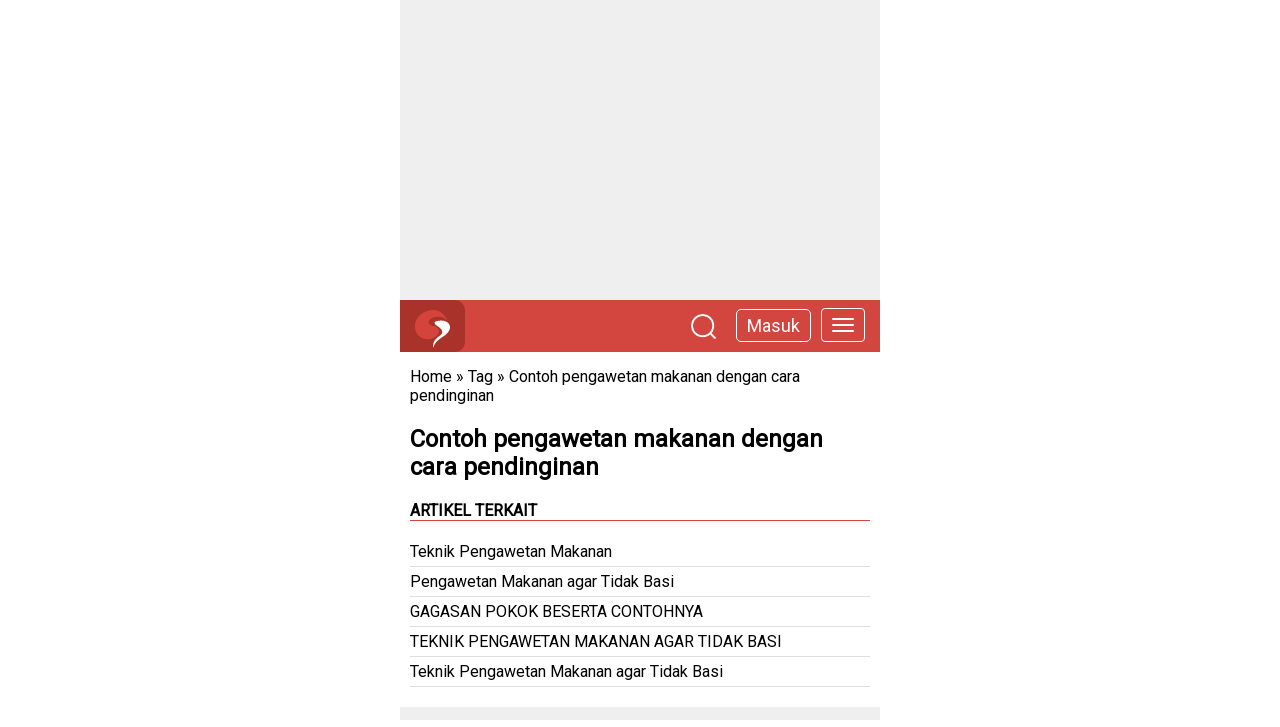

--- FILE ---
content_type: text/html; charset=UTF-8
request_url: https://www.utakatikotak.com/tag/contoh-pengawetan-makanan-dengan-cara-pendinginan
body_size: 4924
content:

<!DOCTYPE html> <html> <head> <!-- Mobile Specific Data --> <meta name="viewport" content="width=device-width, initial-scale=1.0"> <meta http-equiv="X-UA-Compatible" content="ie=edge"> <title>Contoh pengawetan makanan dengan cara pendinginan</title> <meta content="900" http-equiv="refresh"/> <link rel="shortcut icon" href="https://www.utakatikotak.com/public_assets/images/utakatikotak-logo.ico"> <meta name="keywords" content="Proses apa yang bisa dilakukan dalam mengawetkan makanan? Bagaimana cara mengawetkan makanan hewani? Kenapa pengasinan bisa mengawetkan makanan? Bagaimana cara mengawetkan makanan selain dengan cara di atas? Bagaimana cara cara yang dapat dilakukan untuk mengawetkan makanan secara alami? Bahan apa saja yang bisa digunakan untuk mengawetkan makanan? Mengapa pengasinan dan Pemanisan bisa mencegah pembusukan pada makanan? Apa tujuan mengawetkan makanan? Mengapa garam bersifat mengawetkan? Bagaimana cara mengawetkan makanan secara alami brainly? Bagaimana cara mengawetkan bahan pangan brainly? Bagaimana teknik pengawetan buah dan sayur yang baik? Bagaimana cara memilih sayur yang baik? Bagaimana cara mengawetkan buah buahan? Pada jenis makanan apa metode pengawetan blanching dilakukan? contoh pengawetan makanan dengan cara pendinginan, metode pengawetan makanan, contoh pengawetan makanan dengan cara pemanasan, pengertian pengawetan makanan pengawet makanan, manfaat pengawetan makanan, teknik pengawetan makanan nabati, pengawetan makanan" /> <meta name="description" content="Pengawetan makanan adalah cara yang bertujuan agar makanan bisa bertahan dalam jangka waktu yang cukup lama, yakni bisa lebih dari satu bulan lamanya. Ada banyak sekali teknik pengawetan makanan yang digunakan. Pemilihan teknik pengawetan ini berdasarkan jenis makanan karena tidak semua makanan cocok diawetkan dengan teknik tertentu. " /> <meta content="Indonesia" name="geo.placename" /> <meta content="ID-JI" name="geo.region" /> <meta content="id" name="geo.country" /> <meta content="id" name="language" /> <meta content="general" name="rating" /> <meta content="global" name="distribution" /> <meta content="Utakatikotak" lang='id' name="author" /> <meta content="Utakatikotak.com 2015" name="copyright" /> <meta name="tgn.nation" content="Indonesia" /> <meta property="og:site_name" content="utakatikotak.com"/> <link rel="canonical" href="https://www.utakatikotak.com/tag/contoh-pengawetan-makanan-dengan-cara-pendinginan"> <link rel="amphtml" href="https://www.utakatikotak.com/amp/index/22417/Teknik-Pengawetan-Makanan"> <meta property="og:title" content="Teknik Pengawetan Makanan" /> <meta property="og:url" content="https://www.utakatikotak.com/tag/contoh-pengawetan-makanan-dengan-cara-pendinginan" /> <meta property="og:description" content="Otakers, tidak semua makanan yang kita konsumsi dapat bertahan lama. Tentu kita sering lihat kue atau masakan yang tidak tahan lebih dari sehari bukan? Makanan " /> <meta property="og:type" content="article" /> <meta property="fb:app_id" content="289540831143462" /> <meta property="article:author" content="utakatikotak" /> <meta property="article:publisher" content="https://www.utakatikotak.com" /> <meta property="og:image" content="https://cdn.utakatikotak.com/20210419/20210419_045817pengawetan_makanan.jpg" /> <script type="application/ld+json"> { "@context" : "http://schema.org", "@type" : "Article", "name" : "Teknik Pengawetan Makanan", "headline" : "Pengawetan makanan adalah cara yang bertujuan agar makanan bisa bertahan dalam jangka waktu yang cukup lama, yakni bisa lebih dari satu bulan lamanya. Ada banyak sekali teknik pengawetan makanan yang digunakan. Pemilihan teknik pengawetan ini berdasarkan jenis makanan karena tidak semua makanan cocok diawetkan dengan teknik tertentu. ", "author" : { "@type" : "Person", "name" : "" }, "datePublished" : "2021-07-16 14:00:26", "image" : "https://cdn.utakatikotak.com/20210419/20210419_045817pengawetan_makanan.jpg", "articleSection" : "", "articleBody" : "<p>Otakers, tidak semua makanan yang kita konsumsi dapat bertahan lama. Tentu kita sering lihat kue atau masakan yang tidak tahan lebih dari sehari bukan? Makanan juga bisa basi atau bahkan membusuk.</p> <p><iframe frameborder='0' height='315' scrolling='no' src='https://www.youtube.com/embed/R0HsTdRajbQ' width='560'></iframe></p> <p>Pembusukan lebih sering terjadi pada benda atau makanan yang basah dan lembab. Hal ini karena kadar air yang tinggi dalam makanan mempercepat proses pembusukan. Penyebab pembusukan adalah karena adanya makhluk hidup yang berukuran sangat kecil, seperti bakteri dan jamur. Pembusukan makanan dapat kita ketahui dari tanda-tandanya. Makanan biasanya berubah warna dan berbau. Untuk membuat makanan tahan lebih lama maka kalian bisa melakukan pengawetan makanan.</p> <p>Pengawetan makanan adalah cara yang&nbsp;bertujuan agar makanan bisa bertahan dalam jangka waktu yang cukup lama, yakni bisa lebih dari satu bulan lamanya. Ada banyak sekali teknik pengawetan makanan yang digunakan. Pemilihan teknik pengawetan ini berdasarkan jenis makanan karena tidak semua makanan cocok diawetkan dengan teknik tertentu. Lalu, teknik pengawetan apa saja sih yang paling banyak digunakan dalam makanan?</p> <p><span class='marker'><strong>1. Pengeringan</strong></span></p> <p>Pengeringan bahan makanan dapat dilakukan dengan menjemur langsung di bawah sinar matahari. Pengeringan juga dapat menggunakan alat, misalnya oven. Makanan kering lebih tahan lama daripada makanan basah. Hal ini karena mikroba lebih mudah hidup di tempat basah dari pada kering. Pengeringan menyebabkan kadar air dalam makanan berkurang. Makanan menjadi tidak lembap.</p> <p><span class='marker'><strong>2. Pengasinan</strong></span></p> <p>Cara mengawetkan makanan dengan pengasinan adalah dengan menggunakan bahan garam. Cara ini sering disebut dengan Teknik penggaraman. Garam merupakan zat yang dapat menghambat organisme pembusuk. Cara ini biasa digunakan para nelayan yang membuat ikan asin. Pengasinan merupakan perpaduan antara pengeringan dan penggaraman. Setelah bahan makanan digarami, baru kemudian dijemur sampai kering.</p> <p><em>Mengapa pengasinan dan Pemanisan bisa mencegah pembusukan pada makanan?</em></p> <p>Karena&nbsp;<strong>pengasinan pada makanan</strong>&nbsp;dapat menghambat pertumbuhan mikrooganisme atau bakteri pembusuk&nbsp;<strong>makanan</strong>.</p> <p><span class='marker'><strong>3. Pengasapan</strong></span></p> <p>Cara mengawetkan makanan dengan teknik pengasapan yaitu dengan cara menaruh bahan makanan pada suatu wadah, kemudian diasapi dari bawah. Salah satu contoh Teknik pengasapan adalah pembuatan sale pisang secara tradisional. Proses pengasapan dimaksudkan untuk pengawetan pisang. sehingga salai pisang tahan lama selain itu juga berguna untuk mematikan mikroba seperti jamur, bakteri, dan mencegah perubahan warna pisang.</p> <p><span class='marker'><strong>4. Pemanisan</strong></span></p> <p>Cara mengawetkan makanan dengan pemanisan yaitu memasukan makanan ke dalam cairan yang mengandung gula. Jika kadar gulanya tinggi akan dapat mencegah kerusakan makanan. Contoh cara mengawetkan makanan dengan pemanisan adalah pada manisan buah-buahan yang sering kita makan.</p> <p><span class='marker'><strong>5. Pengalengan</strong></span></p> <p>Cara pengawetan makanan dengan pengalengan merupakan cara yang banyak digunakan saat ini. Pengalengan dilakukan dengan cara memasukan bahan makanan ke dalam kaleng aluminium atau benda logam lainnya terus ditambahkan zat pengawet. Contoh bahan makanan yang diawetkan dengan pengalengan adalah susu, ikan, daging, dan lain-lain.</p> <p><span class='marker'><strong>6. Pendinginan</strong></span></p> <p>Cara mengawetkan makanan dengan pendinginan dapat kita temui sehari-hari. Memasukan bahan makanan ke dalam kulkas merupakan contoh pendinginan. Bahan makanan yang sering diawetkan dengan pendinginan antara lain ikan, daging, sayuran, buah dan lain-lain. Selain itu, makanan dapat diawetkan dengan cara lain.</p> <p><span class='marker'><strong>7. Pengasaman</strong></span></p> <p>Tak banyak yang mengetahui bahwa ada cara mengawetkan makanan dengan metode pengasaman. Dasar dari teknik ini adalah menurunkan tingkat keasaman (pH) sehingga pertumbuhan bakteri penyebab pembusukan akan terhambat.</p> <p>Untuk mengasamkan makanan secara alami biasanya menggunakan tomat. Namun, untuk mengasamkan makanan dengan zat kimia biasanya memakai cuka atau asam sitrat. Contoh dalam pembuatan&nbsp;<a href='https://bacaterus.com/resep-acar-timun-wortel-mentah/' target='_self'>acar</a>&nbsp;atau kimchi yang lebih banyak menggunakan metode pengasaman.</p> <p><span class='marker'><strong>8. Penguburan</strong></span></p> <p>Teknik mengubur makanan untuk diawetkan ini sangat populer di Korea. Nenek moyang dari negeri ginseng mengajarkan metode penguburan ini secara turun temurun untuk membuat Kimchi. Proses pembuatan kimchi dimulai dari&nbsp;mempersiapkan tanah yang dipakai untuk mengubur kimchi dengan cara memberi garam pada tanah tersebut. Selanjutnya kimchi yang sudah dibumbui dimasukkan ke dalam gentong dan dikubur hingga berbulan-bulan.</p> <p><span class='marker'><strong>9. Fermentasi</strong></span></p> <p>Fermentasi adalah proses pembuatan bahan pangan dengan cara mengubah karbohidrat menjadi alkohol dan asam amino organik dengan menggunakan bakteri,&nbsp;ragi, atau fungi. Makanan yang diproses secara fermentasi biasanya jauh lebih awet dibanding makanan biasa. Fermentasi juga mengubah rasa dan aroma makanan maupun minuman menjadi lebih enak. Beberapa jenis makanan yang melalui proses fermentasi adalah tape,&nbsp;yoghurt, bir, dan kecap.</p> <p>Untuk lebih lengkapnya, simak pembahasan dalam video di bawah ini yah!</p> <p><iframe frameborder='0' height='315' scrolling='no' src='https://www.youtube.com/embed/R0HsTdRajbQ' width='560'></iframe></p> ", "url" : "https://www.utakatikotak.com/tag/contoh-pengawetan-makanan-dengan-cara-pendinginan", "publisher" : { "@type" : "Organization", "name" : "utakatikotak.com" } } </script> <link rel='stylesheet' id='utakatikotak-minimalist-detail-css' href='https://www.utakatikotak.com/fix/css/utakatikotak-detail.css' type='text/css' media='all' /> <style type="text/css"> .detail img{ max-width: 100%; } .videoWrapper { position: relative; padding-bottom: 56.25%; padding-top: 25px; height: 0; } .videoWrapper iframe { position: absolute; top: 0; left: 0; width: 100%; height: 100%; } a{ text-decoration: none; color: blue; } .tag a{ line-height: 30px; } footer a{ color: #fff; } </style> <link rel="preconnect" href="https://fonts.googleapis.com"> <link rel="preconnect" href="https://fonts.gstatic.com" crossorigin> <link href="https://fonts.googleapis.com/css2?family=Roboto:ital,wght@0,100;0,300;0,400;1,100;1,300;1,400&display=swap" rel="stylesheet"> </head> <body> <div class="cover"> <section class="ads"> <!-- UAO-Materi-Top --> <ins class="adsbygoogle" style="display:block" data-ad-client="ca-pub-6751742991375916" data-ad-slot="2106627933" data-ad-format="auto" data-full-width-responsive="true"></ins> </section> <header> <div class="logo"><a href="https://www.utakatikotak.com/"><img id="logo" width="35" height="38" alt="UtakAtikOtak" title="UtakAtikOtak" src="https://www.utakatikotak.com/uao/images/utakatikotak.svg" /></a></div> <a href="https://www.utakatikotak.com/menu"><button type="button" class="navbar-toggle" data-toggle="offcanvas" data-target=".navbar-offcanvas" data-canvas="body"> <span class="icon-bar"></span> <span class="icon-bar"></span> <span class="icon-bar"></span> </button></a> <div id="topmasuk"><div class="fr-box-masuk-header"><a href="https://www.utakatikotak.com/signin">Masuk</a></div></div> <div class="fr-cari-head"><a href="https://www.utakatikotak.com/search/artikel"><img src="https://www.utakatikotak.com/uao/images/searching-utakatikotak.png" title="search utakatikotak" width="25" height="25"></a></div> </header> <content> <div class="clear"></div> <section class="breadcumb" > <a href="https://www.utakatikotak.com/" >Home</a> &raquo; <a href="https://www.utakatikotak.com/" >Tag</a> &raquo; <a href="https://www.utakatikotak.com/tag/contoh-pengawetan-makanan-dengan-cara-pendinginan" >Contoh pengawetan makanan dengan cara pendinginan</a> </section> <section class="data"> <h1 class="title">Contoh pengawetan makanan dengan cara pendinginan</h1> </section> <div class="clear"></div> <section class="bajajuga"> <div class="bacaJuga column"><h2 class="read-title">Artikel Terkait</h2><ul> <li><a target="_parent" href="https://www.utakatikotak.com/Teknik-Pengawetan-Makanan/kongkow/detail/22417">Teknik Pengawetan Makanan</a></li> <li><a target="_parent" href="https://www.utakatikotak.com/Pengawetan-Makanan-agar-Tidak-Basi/kongkow/detail/21304">Pengawetan Makanan agar Tidak Basi</a></li> <li><a target="_parent" href="https://www.utakatikotak.com/GAGASAN-POKOK-BESERTA-CONTOHNYA/kongkow/detail/20335">GAGASAN POKOK BESERTA CONTOHNYA</a></li> <li><a target="_parent" href="https://www.utakatikotak.com/TEKNIK-PENGAWETAN-MAKANAN-AGAR-TIDAK-BASI/kongkow/detail/20254">TEKNIK PENGAWETAN MAKANAN AGAR TIDAK BASI</a></li> <li><a target="_parent" href="https://www.utakatikotak.com/Teknik-Pengawetan-Makanan-agar-Tidak-Basi/kongkow/detail/20144">Teknik Pengawetan Makanan agar Tidak Basi</a></li> </ul></div> </section> <section class="ads"> <!-- UAO-Materi-Second --> <ins class="adsbygoogle" style="display:block" data-ad-client="ca-pub-6751742991375916" data-ad-slot="7167382926" data-ad-format="auto" data-full-width-responsive="true"></ins> </section> <div class="clear"></div> <section class="cari"> <div class="judulcari">Cari Artikel Lainnya</div> <form method="get" action="https://www.utakatikotak.com/search/artikel"> <input type="text" name="q"><button type="submit">Cari</button> </form> </section> </content> <footer> <a href="https://www.utakatikotak.com/">UtakAtikOtak.com</a> </footer> </div> <script async src="https://pagead2.googlesyndication.com/pagead/js/adsbygoogle.js?client=ca-pub-6751742991375916" crossorigin="anonymous"></script> <!--ads--> <script> (adsbygoogle = window.adsbygoogle || []).push({}); (adsbygoogle = window.adsbygoogle || []).push({}); </script> <script> (function(i,s,o,g,r,a,m){i['GoogleAnalyticsObject']=r;i[r]=i[r]||function(){ (i[r].q=i[r].q||[]).push(arguments)},i[r].l=1*new Date();a=s.createElement(o), m=s.getElementsByTagName(o)[0];a.async=1;a.src=g;m.parentNode.insertBefore(a,m) })(window,document,'script','//www.google-analytics.com/analytics.js','ga'); ga('create', 'UA-41586395-1', 'utakatikotak.com'); ga('send', 'pageview'); </script> <script type="text/javascript"> var _gaq = _gaq || []; _gaq.push(['_setAccount', 'UA-41586395-1']); _gaq.push(['_setDomainName', 'auto']); _gaq.push(['_setRemoteServerMode']); _gaq.push(['_setAllowLinker', true]); _gaq.push(['_trackPageview']); (function() { var ga = document.createElement('script'); ga.type = 'text/javascript'; ga.async = true; ga.src = ('https:' == document.location.protocol ? 'https://' : 'http://') + 'stats.g.doubleclick.net/dc.js'; var s = document.getElementsByTagName('script')[0]; s.parentNode.insertBefore(ga, s); })(); </script> <!-- Global site tag (gtag.js) - Google Analytics --> <script async src="https://www.googletagmanager.com/gtag/js?id=G-X0Q411BKY2"></script> <script> window.dataLayer = window.dataLayer || []; function gtag(){dataLayer.push(arguments);} gtag('js', new Date()); gtag('config', 'G-X0Q411BKY2'); </script> <script src='//bd.urekamedia.com/publishers/code/utakatikotak.com/Ureka_Supply_utakatikotak.com_Outstream_1x1_060921.js' type='text/javascript' async></script> <script defer src="https://static.cloudflareinsights.com/beacon.min.js/vcd15cbe7772f49c399c6a5babf22c1241717689176015" integrity="sha512-ZpsOmlRQV6y907TI0dKBHq9Md29nnaEIPlkf84rnaERnq6zvWvPUqr2ft8M1aS28oN72PdrCzSjY4U6VaAw1EQ==" data-cf-beacon='{"version":"2024.11.0","token":"f523ee49a25d4572adbd8bc938f22f21","r":1,"server_timing":{"name":{"cfCacheStatus":true,"cfEdge":true,"cfExtPri":true,"cfL4":true,"cfOrigin":true,"cfSpeedBrain":true},"location_startswith":null}}' crossorigin="anonymous"></script>
</body> </html> 

--- FILE ---
content_type: text/html; charset=utf-8
request_url: https://www.google.com/recaptcha/api2/aframe
body_size: 268
content:
<!DOCTYPE HTML><html><head><meta http-equiv="content-type" content="text/html; charset=UTF-8"></head><body><script nonce="PbT6AjFNcUQ4ZcQ9wE6zdQ">/** Anti-fraud and anti-abuse applications only. See google.com/recaptcha */ try{var clients={'sodar':'https://pagead2.googlesyndication.com/pagead/sodar?'};window.addEventListener("message",function(a){try{if(a.source===window.parent){var b=JSON.parse(a.data);var c=clients[b['id']];if(c){var d=document.createElement('img');d.src=c+b['params']+'&rc='+(localStorage.getItem("rc::a")?sessionStorage.getItem("rc::b"):"");window.document.body.appendChild(d);sessionStorage.setItem("rc::e",parseInt(sessionStorage.getItem("rc::e")||0)+1);localStorage.setItem("rc::h",'1769570436907');}}}catch(b){}});window.parent.postMessage("_grecaptcha_ready", "*");}catch(b){}</script></body></html>

--- FILE ---
content_type: image/svg+xml
request_url: https://www.utakatikotak.com/uao/images/utakatikotak.svg
body_size: 6846
content:
<svg xmlns="http://www.w3.org/2000/svg" width="400" height="439.333" viewBox="0 0 400 NaN" fill-rule="evenodd" xmlns:v="https://vecta.io/nano"><path d="M293.181 122.285l-6.316.436-4.76.487-5.675.555-12.265 1.465c-4.811.603-14.672 2.714-19.222 4.115-4.09 1.26-4.318 1.341-6.996 2.488-1.382.591-2.569 1.075-2.639 1.075-.254 0-4.581 2.647-5.56 3.402-7.836 6.041-8.655 14.073-2.397 23.494l1.487 2.237c.255.382.914 1.204 1.465 1.827s1.137 1.347 1.304 1.608c.648 1.019 6.93 7.175 10.157 9.953l2.721 2.36c.705.616 1.488 1.246 1.739 1.402a8.57 8.57 0 0 1 1.007.778c1.013.914 5.474 4.246 5.96 4.452s2.426 1.41 6.374 3.956l2.43 1.556c.823.5 5.466 3.699 6.106 4.208a16.39 16.39 0 0 0 1.303.933c.489.301 3.536 2.579 7.209 5.389.554.424 1.295 1.034 1.648 1.356s.969.826 1.371 1.12 1.061.857 1.465 1.25 1.043.91 1.42 1.149.687.501.687.58.72.771 1.601 1.535c2.886 2.501 9.641 9.47 11.417 11.775.263.342.88 1.086 1.373 1.655s1.101 1.342 1.352 1.718.952 1.353 1.556 2.17c1.249 1.688 3.109 4.53 3.679 5.619a129.19 129.19 0 0 0 1.253 2.289c.922 1.649 1.334 2.559 2.823 6.225 3.308 8.144 3.968 17.015 1.834 24.656l-.794 2.895c-.438 1.66-2.344 5.764-3.771 8.114l-1.271 2.125c-.251.431-.972 1.448-1.602 2.26s-1.144 1.561-1.144 1.665-.103.254-.23.335-.682.682-1.235 1.336c-4.872 5.763-10.598 10.729-19.35 16.783-5.596 3.871-9.827 6.903-10.317 7.394-.185.184-.567.454-.849.601s-.884.59-1.337.987a25.85 25.85 0 0 1-1.83 1.422c-.554.386-1.213.888-1.465 1.116s-1.817 1.504-3.478 2.836c-3.043 2.438-4.011 3.253-6.568 5.526-5.885 5.232-8.61 7.868-13.097 12.672-4.412 4.723-4.562 4.889-5.146 5.674-.299.403-.68.856-.847 1.007-.311.283-3.558 4.36-5.189 6.515-1.699 2.246-6.436 9.31-7.05 10.516a17.61 17.61 0 0 1-.89 1.49c-1.068 1.588-5.447 10.179-6.422 12.601l-1.166 2.837c-1.381 3.332-3.851 10.573-4.341 12.724l-1.075 4.485c-3.351 13.826-4.262 31.128-2.515 47.765.19 1.81.667 3.029.667 1.705 0-.246.507-2.044 1.125-3.997l1.304-4.283c.099-.403.713-2.2 1.365-3.994l1.371-3.936c.102-.371.743-1.993 1.425-3.604s1.301-3.135 1.375-3.386c.57-1.934 7.505-15.744 9.156-18.233.34-.513.724-1.172.852-1.465s.817-1.437 1.529-2.545 1.349-2.137 1.414-2.288 1.03-1.593 2.144-3.204l2.824-4.119c.438-.654 1.016-1.437 1.285-1.739s.789-1.002 1.158-1.556.77-1.089.892-1.19.653-.76 1.179-1.464c1.143-1.532 3.523-4.459 4.976-6.123l2.38-2.725 2.246-2.501 2.472-2.639c1.382-1.477 5.512-5.599 9.28-9.262 1.36-1.321 2.895-2.74 5.484-5.066l2.793-2.515c.715-.646 1.538-1.319 1.828-1.496s.558-.39.594-.474 1.096-1.008 2.355-2.052 2.425-2.053 2.592-2.241.364-.344.438-.344.579-.38 1.123-.845c1.832-1.565 1.913-1.63 5.092-4.085l4.027-3.123c1.309-1.017 2.668-2.04 3.021-2.273s1.311-.951 2.13-1.594a116.08 116.08 0 0 1 3.275-2.45l3.271-2.375 2.491-1.788 5.13-3.615c.753-.553 1.569-1.112 1.814-1.242s1.161-.771 2.035-1.422 1.652-1.183 1.729-1.183.685-.399 1.352-.887 1.953-1.377 2.86-1.974l2.471-1.661c.75-.522 5.503-3.686 8.609-5.73 1.857-1.222 4.251-2.897 5.657-3.959a58.42 58.42 0 0 1 2.23-1.598 47.54 47.54 0 0 0 2.119-1.533l3.475-2.612c1.289-.957 2.674-2.036 3.079-2.398s.884-.738 1.066-.837c1.175-.634 11.685-9.746 16.328-14.156 4.074-3.87 9.101-9.153 12.293-12.922 3.076-3.63 5.248-6.325 6.471-8.03a58.06 58.06 0 0 1 1.391-1.861c.589-.738 3.383-4.809 3.991-5.813.19-.316.776-1.233 1.3-2.038a47.07 47.07 0 0 0 1.735-2.929c.43-.806.885-1.588 1.013-1.739.679-.806 5.219-10.358 6.264-13.181 1.077-2.906 2.778-8.045 2.897-8.749.063-.373.389-1.792.724-3.153 2.613-10.618 2.644-22.674.083-32.492l-.732-2.957c-.191-.918-1.216-3.862-1.991-5.718-.311-.744-.565-1.426-.565-1.517 0-.256-1.746-3.87-2.274-4.705-.26-.411-.472-.852-.472-.98 0-.202-.801-1.55-3.325-5.599-.333-.536-.736-1.113-.895-1.284s-.58-.764-.934-1.318-.763-1.13-.908-1.28-.892-1.054-1.659-2.01c-2.97-3.703-8.121-8.789-11.958-11.808-.504-.396-.967-.793-1.03-.883-.261-.372-7.732-5.47-9.039-6.167-.504-.269-1.453-.821-2.11-1.228-1.599-.988-6.997-3.745-8.142-4.159-.503-.181-1.084-.435-1.291-.564-.543-.336-3.919-1.764-4.567-1.931-.302-.078-1.208-.402-2.014-.721-13.634-5.39-31.516-7.891-51.075-7.142" fill="#fcfcfc"/><path d="M200.255.071c-.061.066-1.255.123-2.654.125-2.472.005-7.074.344-10.05.741l-1.974.262c-3.146.411-7.626 1.141-8.918 1.453-.252.061-.746.114-1.098.117s-1.588.209-2.746.458l-2.563.537c-2.299.422-12.425 3.002-14.005 3.567a7.06 7.06 0 0 1-.549.175 7.14 7.14 0 0 0-.641.221c-.252.097-.679.207-.95.243s-1.301.312-2.288.614l-3.078.901-2.746.758c-.805.224-1.711.434-2.013.466s-1.785.441-3.296.908l-4.027 1.222c-.705.205-2.641.852-4.302 1.437l-4.851 1.655c-.925.276-5.247 1.996-5.492 2.186-.101.078-.492.198-.87.266s-.686.216-.686.329-.049.156-.108.097-.781.186-1.602.545l-5.842 2.462c-.277.103-.503.262-.503.353s-.062.152-.138.137c-.266-.055-7.555 3.41-7.732 3.676-.052.077-.3.192-.551.254s-1.364.621-2.472 1.239-2.199 1.196-2.425 1.282-.412.248-.412.357-.072.154-.16.099-.85.32-1.693.832-1.863 1.088-2.266 1.281c-1.144.548-3.046 1.737-3.222 2.015-.088.138-.161.184-.162.101s-.22.02-.485.229-.567.379-.669.379c-.228 0-3.829 2.369-4.018 2.643-.074.107-.136.132-.137.055-.003-.154-1.449.698-1.746 1.029-.201.224-.318.301-2.01 1.324-.604.366-1.139.723-1.19.794s-1.146.853-2.434 1.737-2.605 1.847-2.924 2.139-.682.531-.805.531-.331.154-.462.342-.302.332-.377.32-.538.324-1.028.745-1.169.957-1.512 1.19c-1.253.853-6.165 4.915-6.268 5.184-.058.153-.186.256-.284.23-.198-.053-3.005 2.326-4.64 3.934-.589.579-1.124 1.053-1.189 1.053s-.7.569-1.409 1.264-2.155 2.066-3.212 3.047-1.951 1.858-1.987 1.95-.519.595-1.075 1.117-1.269 1.236-1.583 1.585-1.067 1.142-1.671 1.762c-1.925 1.978-2.791 2.909-2.861 3.078-.037.09-.657.79-1.376 1.556s-1.297 1.45-1.282 1.521-.112.236-.282.366c-.542.416-3.261 3.702-3.261 3.942 0 .127-.075.231-.167.231-.146 0-1.348 1.461-2.892 3.517a25.87 25.87 0 0 1-1.095 1.339c-.321.362-.808 1.044-1.082 1.516s-.593.916-.71.986c-.246.149-1.812 2.344-1.672 2.344.052 0-.088.198-.312.439-.622.671-4.577 6.578-4.578 6.838-.001.126-.075.229-.165.229s-.112.082-.05.183.035.183-.061.183c-.199 0-2.593 3.691-2.593 3.997 0 .112-.404.802-.897 1.535s-1.265 2.033-1.714 2.889a68.14 68.14 0 0 1-1.387 2.517c-.313.529-.525.961-.47.961s-.034.134-.198.298-.248.43-.187.59.059.238-.005.174c-.142-.143-2.642 4.678-3.319 6.399-.267.679-.57 1.345-.675 1.479-.348.45-1.378 2.847-1.286 2.996.05.081.003.147-.103.147s-.194.113-.194.251-.182.653-.404 1.144-.411.934-.419.984-.106.257-.218.458c-.453.812-1.522 3.574-1.522 3.932 0 .211-.133.586-.296.834s-.235.452-.16.452.051.102-.051.228c-.317.392-2.069 5.277-1.957 5.458.058.094.018.172-.088.172s-.194.148-.194.329-.324 1.293-.72 2.471-.674 2.142-.618 2.142.021.103-.078.229c-.225.288-2.103 7.44-2.704 10.298-.042.201-.206.897-.364 1.545s-.249 1.282-.201 1.407.014.254-.075.285-.244.676-.342 1.431-.468 3.062-.823 5.126C1.221 163.68.568 168.944.45 171.516c-.044.946-.118 1.76-.166 1.808-.241.241-.161 19.211.095 22.557a154.39 154.39 0 0 0 1.356 11.442l.548 3.386.204 1.19c.057.302.174 1.25.261 2.106.357 3.53.506 4.484 1.658 10.617.761 4.056 1.949 9.282 2.745 12.083.255.896.281 1.001.696 2.746.203.856.91 3.138 1.57 5.072s1.201 3.606 1.201 3.715.543 1.534 1.207 3.166 1.251 3.152 1.303 3.379.173.412.268.412.122.081.061.18c-.097.156.975 2.652 1.849 4.304.159.302.409.902.556 1.332s.756 1.692 1.355 2.804 1.09 2.108 1.09 2.213c0 .271 2.199 4.073 2.398 4.147.091.034.165.204.165.377s.273.764.608 1.312c2.796 4.576 3.718 6.02 4.174 6.541.289.33.526.717.526.86s.131.332.291.422.264.211.229.27c-.079.135.99 1.589 1.174 1.595.075.002.137.086.137.186 0 .262 1.683 2.564 1.875 2.564.088 0 .119.067.069.149s.249.514.666.961.744.868.726.935.214.386.513.706.545.641.545.712.257.372.572.668.715.766.889 1.045c1.262 2.027 12.473 13.423 14.679 14.921.235.159.8.646 1.255 1.081s1.155 1.012 1.556 1.282.811.586.911.702c.394.452 1.985 1.628 1.853 1.369-.088-.173-.045-.159.116.037.302.368 3.435 2.783 4.007 3.089.217.116 1.049.696 1.849 1.289s1.521 1.036 1.604.985.179-.024.213.061c.094.238 3.791 2.648 4.821 3.143.503.243 1.055.571 1.226.729s1.304.807 2.516 1.44 2.677 1.436 3.254 1.783 1.159.59 1.292.539.197-.018.14.075.082.223.31.291 1.372.603 2.542 1.19 2.283 1.092 2.472 1.125.385.103.435.158.421.232.824.395 1.762.756 3.021 1.317 2.498 1.021 2.755 1.023.545.079.641.172c.161.155 3.352 1.464 3.813 1.563.113.024.37.111.571.192 1.321.535 2.115.786 2.828.896.449.069.908.203 1.022.297s.365.199.558.233 1.442.411 2.775.837 3.006.897 3.72 1.045a70.92 70.92 0 0 1 2.428.558c3.527.895 8.131 1.897 8.408 1.829.176-.043.321-.016.321.061s.556.19 1.235.252a26.71 26.71 0 0 1 1.694.199c15.607 2.948 41.742 2.899 53.335-.1.387-.1 1.046-.185 1.465-.189s1.955-.248 3.415-.543l3.295-.636c1.772-.276 4.844-1.066 8.055-2.072l4.014-1.216c.245-.054.533-.153.641-.221.222-.139.285-.157 1.294-.376.704-.153 2.833-.883 4.76-1.632 1.064-.413 1.395-.532 1.648-.594.1-.025.345-.159.544-.298s.539-.253.757-.253 1.374-.421 2.568-.935l3.649-1.53a45.74 45.74 0 0 0 2.929-1.332l4.107-2.038c2.426-1.172 5.844-3.002 6.993-3.743.574-.371 1.102-.674 1.173-.674.228 0 3.636-2.253 3.788-2.504a.61.61 0 0 1 .457-.251c.172-.005.765-.337 1.319-.738s1.487-1.053 2.075-1.448c1.826-1.227 5.064-3.711 5.064-3.885 0-.091.08-.117.177-.056s.282-.059.41-.264.333-.373.455-.373.287-.106.368-.236.558-.533 1.062-.897 1.176-.938 1.494-1.275c.766-.811 1.49-1.412 1.585-1.317.209.209 10.174-10.067 11.383-11.737.655-.905 2.166-2.667 3.607-4.205.575-.614 1.275-1.414 1.556-1.779s1.007-1.27 1.613-2.012 1.467-1.883 1.915-2.538.913-1.272 1.035-1.373.468-.604.767-1.119.697-1.113.883-1.328c.537-.618 2.935-4.72 3.76-6.432l1.612-3.295c.474-.956 1.029-2.192 1.234-2.746.928-2.504 2.276-6.844 2.306-7.419.018-.349.083-.634.144-.635.144-.001.43-1.537.786-4.211.852-6.403.737-10.731-.468-17.666-.226-1.304-1.301-4.918-1.787-6.005-.47-1.054-.605-1.437-.665-1.885-.055-.404-1.867-4.126-2.086-4.284-.07-.05-.273-.462-.45-.915-.361-.92-2.169-3.868-2.584-4.213-.147-.122-.234-.277-.193-.344s-.205-.489-.548-.94l-1.484-2.009c-.474-.655-1.238-1.608-1.697-2.12l-2.208-2.453c-1.546-1.717-7.398-7.102-7.941-7.31-.108-.041-.89-.635-1.737-1.321s-1.613-1.204-1.699-1.15-.156.009-.156-.098-.124-.193-.275-.193-.275-.074-.275-.163c0-.236-5.273-3.601-5.537-3.534-.076.02-.138-.037-.138-.125 0-.202-2.562-1.56-2.565-1.36-.002.081-.064.056-.138-.057-.185-.281-3.327-2.032-4.196-2.338-.39-.138-1.365-.576-2.168-.974a43.81 43.81 0 0 0-2.649-1.199c-5-1.997-7.473-2.929-7.826-2.949-.226-.014-.412-.086-.412-.162s-.147-.137-.326-.137-1.806-.488-3.615-1.083-3.949-1.218-4.754-1.382-2.783-.618-4.394-1.008c-3.926-.951-6.823-1.518-7.047-1.379-.101.063-.184.024-.184-.086s-.268-.185-.595-.167-.925-.057-1.327-.168a25.69 25.69 0 0 0-1.19-.298c-1.259-.266-2.538-.627-2.896-.819-.22-.117-.4-.159-.4-.093s-.103.035-.229-.07c-.263-.218-2.106-.983-2.517-1.044-.433-.065-.901-.256-2.499-1.023-.821-.394-1.624-.716-1.785-.716s-.292-.077-.292-.17-.474-.344-1.053-.556c-1.254-.46-3.702-1.655-4.034-1.969-.13-.122-.764-.475-1.41-.783s-1.774-.937-2.51-1.399l-1.863-1.139c-.29-.165-1.128-.725-1.863-1.244s-1.384-.897-1.442-.839-.104.011-.104-.104-.245-.336-.544-.49a4.25 4.25 0 0 1-.87-.608c-.58-.582-2.248-1.904-2.248-1.782 0 .065-.185-.08-.412-.324s-1.495-1.483-2.819-2.756-2.366-2.313-2.317-2.313c.106 0-1.25-1.673-2.003-2.472-.284-.302-.494-.59-.465-.641s-.35-.668-.842-1.372-1.164-1.789-1.494-2.41-.661-1.076-.737-1.008-.083.029-.018-.086-.195-.897-.579-1.739c-2.872-6.302-3.345-14.279-1.284-21.668.45-1.615 2.751-7.222 3.192-7.781.12-.151.734-1.18 1.365-2.288s1.547-2.52 2.035-3.138.886-1.195.887-1.282.57-.815 1.267-1.62 1.233-1.497 1.191-1.539.211-.273.563-.512.64-.514.64-.611.105-.177.234-.177.676-.453 1.214-1.007 1.071-1.006 1.184-1.006.588-.351 1.055-.778c1.359-1.246 2.015-1.785 2.17-1.785.08 0 .41-.248.733-.55s.62-.549.66-.549c.245 0 2.227-1.631 2.123-1.747-.071-.078-.036-.09.076-.025.183.104 1.96-1.028 2.608-1.66.137-.134.631-.439 1.098-.678s1.018-.585 1.225-.771a6.2 6.2 0 0 1 .823-.6l2.462-1.432c1.107-.642 2.261-1.352 2.563-1.578a6.3 6.3 0 0 1 1.19-.664c.353-.14 1.328-.647 2.167-1.127 1.434-.82 7.806-3.997 8.016-3.997.229 0 3.283-1.368 3.385-1.516.061-.089.144-.142.183-.117s.359-.08.712-.233l1.19-.518c.302-.132.694-.267.871-.3.278-.052 2.761-.992 4.163-1.575.252-.105.54-.213.641-.24s.677-.219 1.281-.427 2.664-.88 4.577-1.495l4.216-1.376c.407-.142.919-.258 1.139-.258s1.453-.293 2.74-.651l3.348-.895c.202-.044.84-.199 1.418-.343s1.587-.354 2.242-.466l4.668-.842 4.668-.825 1.556-.258c5.642-1.107 22.999-1.876 31.502-1.395l5.393.287c.759.034 1.501.1 1.648.147s1.281.132 2.521.188 2.31.135 2.38.176.576.128 1.127.193c2.426.289 8.47 1.332 14.01 2.418.806.158 2.971.695 4.811 1.193s3.44.848 3.553.778c.125-.078.155-.045.075.084-.085.137.023.211.308.211.712 0 4.519 1.26 5.828 1.928.666.34 1.428.658 1.694.707a1.71 1.71 0 0 1 .773.375c.158.159.356.246.44.194a.14.14 0 0 1 .214.076c.034.094 1.38.851 2.991 1.682s3.291 1.741 3.734 2.022.875.467.961.414.156-.022.156.069.309.301.687.466 1.469.79 2.425 1.391 1.81 1.096 1.896 1.102.539.269 1.007.588c.945.643 4.975 3.082 5.093 3.082.041 0 .256.172.479.382s.775.594 1.228.853 1.668 1.039 2.7 1.733 1.876 1.22 1.876 1.169.215.107.478.35.715.548 1.007.677.529.293.529.364c0 .169 1.578 1.255 1.678 1.155.042-.043.361.172.71.477s1.446 1.136 2.441 1.848 2.25 1.653 2.789 2.092 1.03.8 1.089.8c.116 0 1.778 1.285 2.826 2.185.353.303.733.553.844.556s.48.287.817.632.67.593.738.551.263.135.434.395.356.425.413.367.209.039.337.213.301.323.384.329.482.309.885.672 2.05 1.746 3.661 3.074c4.863 4.006 5.043 4.193 7.779 8.085 1.185 1.686 1.368 1.636.656-.181-.246-.629-.368-1.177-.274-1.235s.169-.003.169.12.044.18.098.126c.12-.12-.291-1.061-.463-1.061-.068 0-.124-.104-.124-.23s-.217-.574-.483-.996-1.03-1.841-1.698-3.156-1.288-2.392-1.378-2.392-.163-.112-.163-.249-.165-.46-.366-.716-.366-.559-.366-.674c0-.208-1.619-3.129-1.831-3.303-.061-.051-.301-.545-.534-1.099-.368-.874-1.574-3.03-1.844-3.295-.051-.05-.12-.215-.153-.366s-.206-.439-.386-.641-.424-.654-.542-1.006c-.188-.559-1.579-3.046-1.844-3.296-.054-.05-.386-.668-.738-1.372a22.35 22.35 0 0 0-1.204-2.105c-.309-.454-.877-1.402-1.26-2.106-.774-1.422-1.356-2.311-1.646-2.515-.106-.074-.123-.135-.039-.137s-.054-.25-.307-.551-.519-.728-.589-.948-.72-1.312-1.446-2.427l-1.936-3.014c-.339-.543-.756-1.12-.928-1.282s-.512-.669-.755-1.128-1.016-1.653-1.717-2.654l-1.995-2.886c-.395-.586-.811-1.121-.923-1.19s-.359-.392-.549-.719-.415-.595-.5-.595-.103-.083-.041-.184-.014-.234-.171-.294-.243-.178-.191-.261-.052-.26-.23-.393-.561-.591-.852-1.019-.6-.778-.687-.778-.158-.124-.158-.275-.096-.274-.213-.274-.165-.049-.106-.108c.125-.125-3.404-4.744-4.483-5.869-.401-.417-.719-.829-.708-.915s-.453-.681-1.033-1.323-1.126-1.3-1.214-1.464-.473-.628-.857-1.031-1.463-1.638-2.397-2.746-2.366-2.689-3.182-3.514-1.396-1.455-1.288-1.399-.526-.619-1.407-1.499-1.601-1.654-1.601-1.719-1.051-1.138-2.335-2.384l-3.798-3.703c-.806-.789-1.506-1.436-1.556-1.436s-.742-.616-1.537-1.367-1.518-1.321-1.606-1.266-.141.031-.115-.052c.051-.167-1.781-1.913-2.783-2.652-.353-.26-1.012-.819-1.465-1.243a14.42 14.42 0 0 0-1.464-1.198c-.353-.235-1.05-.799-1.55-1.253s-.974-.785-1.053-.737-.143.007-.143-.093-.33-.367-.733-.594-.732-.472-.732-.546c0-.166-2.346-1.903-2.569-1.903-.089 0-.268-.133-.398-.296-.278-.347-2.285-1.824-2.447-1.801-.061.009-.225-.134-.363-.317s-.256-.25-.261-.149c-.006.122-.054.121-.143-.001-.395-.538-3.527-2.672-3.735-2.543-.084.052-.153.017-.153-.077 0-.195-3.201-2.323-4.302-2.86-.402-.196-.773-.415-.823-.485-.135-.19-3.081-1.997-3.255-1.997-.082 0-.763-.38-1.514-.843-1.805-1.114-2.667-1.547-2.806-1.407-.063.062-.114.013-.114-.111s-.083-.173-.183-.111-.183.041-.183-.047-.515-.402-1.145-.697-1.233-.62-1.342-.72-.727-.424-1.373-.717-2.145-1.018-3.332-1.609-2.249-1.018-2.362-.948-.157.049-.099-.046-.319-.323-.841-.507-1.278-.481-1.68-.662-.806-.33-.895-.331-.213-.073-.275-.161c-.133-.191-2.883-1.352-3.084-1.302-.077.019-.469-.112-.872-.29-1.651-.734-5.458-2.137-6.713-2.474-.738-.198-1.651-.489-2.028-.647s-.748-.297-.824-.309c-.172-.026-.276-.057-1.473-.435-.533-.169-1.068-.327-1.19-.353s-.344-.093-.495-.15c-.868-.327-2.124-.684-2.408-.684-.18 0-1.381-.284-2.667-.631l-2.797-.723a17.88 17.88 0 0 1-.824-.188c-1.567-.411-3.803-.877-4.489-.937-.455-.039-1.402-.192-2.105-.34-3.459-.727-9.228-1.549-14.276-2.035-3.04-.293-20.217-.615-20.431-.384" fill="#d4443c"/></svg>